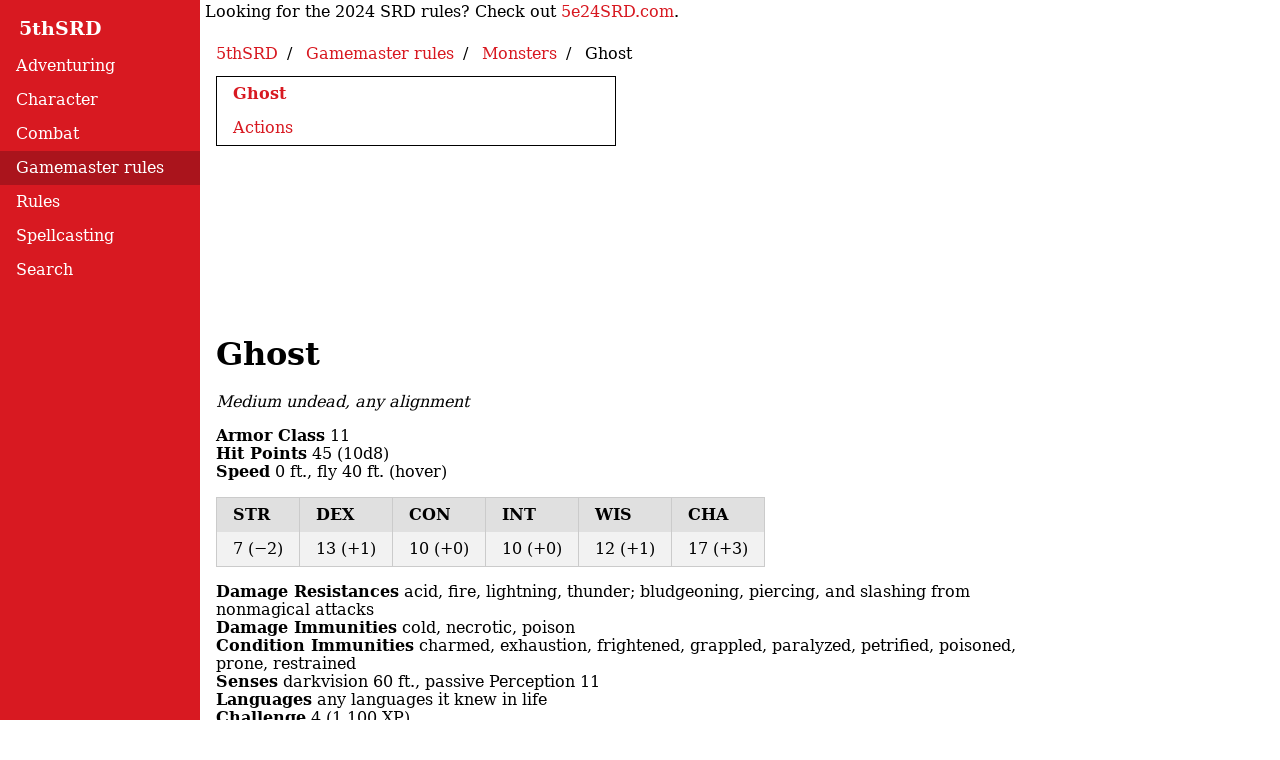

--- FILE ---
content_type: text/html
request_url: https://5thsrd.org/gamemaster_rules/monsters/ghost/
body_size: 5459
content:
<!DOCTYPE html>
<html lang="en">
    <head>
        <meta charset="utf-8">
        <meta http-equiv="X-UA-Compatible" content="IE=edge">
        <meta name="viewport" content="width=device-width, initial-scale=1.0">
        <meta name="theme-color" content="rgb(216, 25, 33)">
        
            
        

        <meta name="description" content="The monster {{ page.meta.name }}, from the 5th edition (5e) SRD (System Reference Document).">
        <meta name="og:image" content="/img/5thsrd.png">
        <meta name="og:description" content="The monster {{ page.meta.name }}, from the 5th edition (5e) SRD (System Reference Document).">
        

        
        <link rel="canonical" href="https://5thsrd.org/gamemaster_rules/monsters/ghost/">

        <title>
            Ghost - 5th Edition SRD
        </title>

        
<style>
html{line-height:1.15;-webkit-text-size-adjust:100%}body{margin:0}h1{font-size:2em;margin:.67em 0}hr{-webkit-box-sizing:content-box;box-sizing:content-box;height:0;overflow:visible}a{background-color:transparent}b,strong{font-weight:bolder}.pure-g{letter-spacing:-.31em;text-rendering:optimizespeed;display:-webkit-box;display:-ms-flexbox;display:flex;-webkit-box-orient:horizontal;-webkit-box-direction:normal;-ms-flex-flow:row wrap;flex-flow:row wrap;-ms-flex-line-pack:start;align-content:flex-start}.pure-u-1,.pure-u-1-1,.pure-u-1-12,.pure-u-1-2,.pure-u-1-24,.pure-u-1-3,.pure-u-1-4,.pure-u-1-5,.pure-u-1-6,.pure-u-1-8,.pure-u-10-24,.pure-u-11-12,.pure-u-11-24,.pure-u-12-24,.pure-u-13-24,.pure-u-14-24,.pure-u-15-24,.pure-u-16-24,.pure-u-17-24,.pure-u-18-24,.pure-u-19-24,.pure-u-2-24,.pure-u-2-3,.pure-u-2-5,.pure-u-20-24,.pure-u-21-24,.pure-u-22-24,.pure-u-23-24,.pure-u-24-24,.pure-u-3-24,.pure-u-3-4,.pure-u-3-5,.pure-u-3-8,.pure-u-4-24,.pure-u-4-5,.pure-u-5-12,.pure-u-5-24,.pure-u-5-5,.pure-u-5-6,.pure-u-5-8,.pure-u-6-24,.pure-u-7-12,.pure-u-7-24,.pure-u-7-8,.pure-u-8-24,.pure-u-9-24{display:inline-block;letter-spacing:normal;word-spacing:normal;vertical-align:top;text-rendering:auto}.pure-u-1-3,.pure-u-8-24{width:33.3333%}.pure-u-16-24,.pure-u-2-3{width:66.6667%}.pure-u-1,.pure-u-1-1,.pure-u-24-24,.pure-u-5-5{width:100%}.pure-button{display:inline-block;line-height:normal;white-space:nowrap;vertical-align:middle;text-align:center;cursor:pointer;-webkit-user-drag:none;-webkit-user-select:none;-moz-user-select:none;-ms-user-select:none;user-select:none;-webkit-box-sizing:border-box;box-sizing:border-box}.pure-button{font-family:inherit;font-size:100%;padding:.5em 1em;color:rgba(0,0,0,.8);border:none transparent;background-color:#e6e6e6;text-decoration:none;border-radius:2px}.pure-button-hover,.pure-button:focus,.pure-button:hover{background-image:-webkit-gradient(linear,left top,left bottom,from(transparent),color-stop(40%,rgba(0,0,0,.05)),to(rgba(0,0,0,.1)));background-image:linear-gradient(transparent,rgba(0,0,0,.05) 40%,rgba(0,0,0,.1))}.pure-button:focus{outline:0}.pure-button-active,.pure-button:active{-webkit-box-shadow:0 0 0 1px rgba(0,0,0,.15) inset,0 0 6px rgba(0,0,0,.2) inset;box-shadow:0 0 0 1px rgba(0,0,0,.15) inset,0 0 6px rgba(0,0,0,.2) inset;border-color:#000}.pure-menu{-webkit-box-sizing:border-box;box-sizing:border-box}.pure-menu-item,.pure-menu-list{position:relative}.pure-menu-list{list-style:none;margin:0;padding:0}.pure-menu-item{padding:0;margin:0;height:100%}.pure-menu-heading,.pure-menu-link{display:block;text-decoration:none;white-space:nowrap}.pure-menu-item .pure-menu-item{display:block}.pure-menu-children{display:none;position:absolute;left:100%;top:0;margin:0;padding:0;z-index:3}.pure-menu-active>.pure-menu-children,.pure-menu-allow-hover:hover>.pure-menu-children{display:block;position:absolute}.pure-menu-has-children>.pure-menu-link:after{padding-left:.5em;content:"\25B8";font-size:small}.pure-menu-heading{text-transform:uppercase;color:#565d64}.pure-menu-link{color:#777}.pure-menu-children{background-color:#fff}.pure-menu-disabled,.pure-menu-heading,.pure-menu-link{padding:.5em 1em}.pure-menu-active>.pure-menu-link,.pure-menu-link:focus,.pure-menu-link:hover{background-color:#eee}.pure-menu-selected>.pure-menu-link,.pure-menu-selected>.pure-menu-link:visited{color:#000}.pure-table{border-collapse:collapse;border-spacing:0;empty-cells:show;border:1px solid #cbcbcb}.pure-table td,.pure-table th{border-left:1px solid #cbcbcb;border-width:0 0 0 1px;font-size:inherit;margin:0;overflow:visible;padding:.5em 1em}.pure-table thead{background-color:#e0e0e0;color:#000;text-align:left;vertical-align:bottom}.pure-table td{background-color:transparent}.pure-table-striped tr:nth-child(2n-1) td{background-color:#f2f2f2}@media screen and (min-width:64em){.pure-u-lg-1,.pure-u-lg-1-1,.pure-u-lg-1-12,.pure-u-lg-1-2,.pure-u-lg-1-24,.pure-u-lg-1-3,.pure-u-lg-1-4,.pure-u-lg-1-5,.pure-u-lg-1-6,.pure-u-lg-1-8,.pure-u-lg-10-24,.pure-u-lg-11-12,.pure-u-lg-11-24,.pure-u-lg-12-24,.pure-u-lg-13-24,.pure-u-lg-14-24,.pure-u-lg-15-24,.pure-u-lg-16-24,.pure-u-lg-17-24,.pure-u-lg-18-24,.pure-u-lg-19-24,.pure-u-lg-2-24,.pure-u-lg-2-3,.pure-u-lg-2-5,.pure-u-lg-20-24,.pure-u-lg-21-24,.pure-u-lg-22-24,.pure-u-lg-23-24,.pure-u-lg-24-24,.pure-u-lg-3-24,.pure-u-lg-3-4,.pure-u-lg-3-5,.pure-u-lg-3-8,.pure-u-lg-4-24,.pure-u-lg-4-5,.pure-u-lg-5-12,.pure-u-lg-5-24,.pure-u-lg-5-5,.pure-u-lg-5-6,.pure-u-lg-5-8,.pure-u-lg-6-24,.pure-u-lg-7-12,.pure-u-lg-7-24,.pure-u-lg-7-8,.pure-u-lg-8-24,.pure-u-lg-9-24{display:inline-block;letter-spacing:normal;word-spacing:normal;vertical-align:top;text-rendering:auto}.pure-u-lg-1-6,.pure-u-lg-4-24{width:16.6667%}.pure-u-lg-20-24,.pure-u-lg-5-6{width:83.3333%}}.l-box{padding:1em;max-width:50em}#toc{background-color:white;border:1px solid;max-width:400px}#toc a{color:#d81921}#toc .pure-menu-heading{color:#d81921;text-transform:none;white-space:normal;font-weight:bold}.pure-table{background-color:white}a{color:#d81921;text-decoration:none}#toc.pure-menu-link{color:black}#top-nav ul li{background-color:#d81921}#top-nav{background-color:#d81921;display:block}#top-nav a{color:white}#top-nav .pure-menu-heading{font-size:larger;font-weight:bold}#main-nav-body a:hover{background-color:#aa141c}#main-nav-body .pure-menu-active>.pure-menu-link{background-color:#aa141c}.pure-menu-selected>.pure-menu-link,.pure-menu-selected>.pure-menu-link:visited{background-color:#aa141c}.pure-menu-heading{text-transform:none}#top-nav .pure-menu-children{left:0;top:100%;margin-left:50px;border:1px solid black}#main-nav-body{display:none}#menu-toggle{width:25;height:25;text-align:right}#menu-toggle .button-small{background-color:#d81921}.pure-button-hover,.pure-button:focus,.pure-button:hover{background-image:none}#home-link{padding-top:8px}.responsive-table{overflow-x:auto}@media screen and (min-width:64em){#top-nav{max-width:200px}#main-nav-body{display:block}#menu-toggle{display:none}}.pure-g [class*=pure-u],footer{font-family:Constantia,"Lucida Bright",Lucidabright,"Lucida Serif",Lucida,"DejaVu Serif","Bitstream Vera Serif","Liberation Serif",Georgia,serif}#page-content ul{line-height:2}ol.breadcrumbs{padding-left:0;margin-top:5px;margin-bottom:10px;list-style:none}ol.breadcrumbs li{display:inline;line-height:1.5}ol.breadcrumbs li+li:before{padding:4px;color:black;content:"/\00a0"}
</style>


        
            
                <style>
                    #top-banner {height: 100px; margin-top: 45px; margin-bottom: 45px; background-color: white;}
                    #bottom-banner {height: 100px; margin-top: 45px; margin-bottom: 45px; background-color: white;}
                </style>
                <script data-cfasync="false">window.nitroAds=window.nitroAds||{createAd:function(){return new Promise(e=>{window.nitroAds.queue.push(["createAd",arguments,e])})},addUserToken:function(){window.nitroAds.queue.push(["addUserToken",arguments])},queue:[]};</script>
                <script data-cfasync="false" async src="https://s.nitropay.com/ads-2178.js"></script>
            
        

        <!-- HTML5 shim and Respond.js IE8 support of HTML5 elements and media queries -->
        <!--[if lt IE 9]>
            <script src="https://oss.maxcdn.com/libs/html5shiv/3.7.0/html5shiv.js"></script>
            <script src="https://oss.maxcdn.com/libs/respond.js/1.3.0/respond.min.js"></script>
        <![endif]-->
    </head>

    <body>
        <div id="content" class="pure-g">
            <div id="top-nav" class="pure-menu pure-u-1 pure-u-lg-1-6">
    <span class="pure-menu-heading pure-g ">
        <a href="/" class="pure-u-1-3" id="home-link">5thSRD</a>
        <div class="pure-u-2-3" id="menu-toggle">
            <a class="pure-button button-small" href="javascript:void(0);" onclick="toggleMainNav()">
                <svg viewBox="0 0 100 80" width="15" height="15">
                    <rect width="100" height="20" fill="white"></rect>
                    <rect y="30" width="100" height="20" fill="white"></rect>
                    <rect y="60" width="100" height="20" fill="white"></rect>
                </svg>
            </a>
        </div>
    </span>
    <ul class="pure-menu-list" id="main-nav-body">
        
                <li class="pure-menu-item ">
                    <a href="../../../adventuring/" class="pure-menu-link">Adventuring</a>
                </li>
        
                <li class="pure-menu-item ">
                    <a href="../../../character/" class="pure-menu-link">Character</a>
                </li>
        
                <li class="pure-menu-item ">
                    <a href="../../../combat/" class="pure-menu-link">Combat</a>
                </li>
        
                <li class="pure-menu-item pure-menu-selected">
                    <a href="../../" class="pure-menu-link">Gamemaster rules</a>
                </li>
        
                <li class="pure-menu-item ">
                    <a href="../../../rules/" class="pure-menu-link">Rules</a>
                </li>
        
                <li class="pure-menu-item ">
                    <a href="../../../spellcasting/" class="pure-menu-link">Spellcasting</a>
                </li>
        
        <li class="pure-menu-item">
            <a href="/search/" class="pure-menu-link"> Search </a>
        </li>
    </ul>
</div>
            <div class="pure-u-1 pure-u-lg-5-6">
                <div style="margin-top: 3px;; width: 100%; padding-left: 5px;">Looking for the 2024 SRD rules? Check out <a href="https://5e24srd.com">5e24SRD.com</a>.</div>
                <div class="l-box">
                    
                       <ol class="breadcrumbs" vocab="https://schema.org/" typeof="BreadcrumbList">
    <li property="itemListElement" typeof="ListItem">
        <a href="https://5thsrd.org/" property="item" typeof="WebPage">
            <span property="name">5thSRD</span>
        </a>
        <meta property="position" content="1">
        
    </li>
    
        
            
            <li property="itemListElement" typeof="ListItem">
                <a href="https://5thsrd.org/gamemaster_rules/" property="item" typeof="WebPage">
                    <span property="name">Gamemaster rules</span>
                </a>
                <meta property="position" content="2">
            </li>
        
            
            <li property="itemListElement" typeof="ListItem">
                <a href="https://5thsrd.org/gamemaster_rules/monsters/" property="item" typeof="WebPage">
                    <span property="name">Monsters</span>
                </a>
                <meta property="position" content="3">
            </li>
        
        <li property="itemListElement" typeof="ListItem">
            <span property="name">Ghost</span>
            <meta property="position" content="4">
        </li>
    
</ol>
                    

                    <div id="toc" class="pure-menu">
    <ul class="pure-menu-list">
    
        <span class="pure-menu-heading">Ghost</span>
        
        <li class="pure-menu-item ">
            <a href="#actions" class="pure-menu-link">Actions</a>
        </li>
        
    
    </ul>
</div>

                    
                        <div id="top-banner"></div>
                    

                    <div id="page-content">
                        <h1 id="ghost">Ghost</h1>
<p><em>Medium undead, any alignment</em></p>
<p><strong>Armor Class</strong> 11  <br />
<strong>Hit Points</strong> 45 (10d8)  <br />
<strong>Speed</strong> 0 ft., fly 40 ft. (hover) </p>
<div class="responsive-table"><table class="pure-table pure-table-striped">
<thead>
<tr>
<th>STR</th>
<th>DEX</th>
<th>CON</th>
<th>INT</th>
<th>WIS</th>
<th>CHA</th>
</tr>
</thead>
<tbody>
<tr>
<td>7 (−2)</td>
<td>13 (+1)</td>
<td>10 (+0)</td>
<td>10 (+0)</td>
<td>12 (+1)</td>
<td>17 (+3)</td>
</tr>
</tbody>
</table></div>
<p><strong>Damage Resistances</strong> acid, fire, lightning, thunder; bludgeoning, piercing, and slashing from nonmagical attacks  <br />
<strong>Damage Immunities</strong> cold, necrotic, poison  <br />
<strong>Condition Immunities</strong> charmed, exhaustion, frightened, grappled, paralyzed, petrified, poisoned, prone, restrained  <br />
<strong>Senses</strong> darkvision 60 ft., passive Perception 11  <br />
<strong>Languages</strong> any languages it knew in life  <br />
<strong>Challenge</strong> 4 (1,100 XP) </p>
<p><strong>Ethereal Sight.</strong> The ghost can see 60 feet into the Ethereal Plane when it is on the Material Plane, and vice versa.  <br />
<strong>Incorporeal Movement.</strong> The ghost can move through other creatures and objects as if they were difficult terrain. It takes 5 (1d10) force damage if it ends its turn inside an object.   </p>
<h3 id="actions">Actions</h3>
<p><strong>Withering Touch.</strong> <em>Melee Weapon Attack:</em> +5 to hit, reach 5 ft., one target. <em>Hit:</em> 17 (4d6 + 3) necrotic damage.  <br />
<strong>Etherealness.</strong> The ghost enters the Ethereal Plane from the Material Plane, or vice versa. It is visible on the Material Plane while it is in the Border Ethereal, and vice versa, yet it can't affect or be affected by anything on the other plane.  <br />
<strong>Horrifying Visage.</strong> Each non-undead creature within 60 feet of the ghost that can see it must succeed on a DC 13 Wisdom saving throw or be frightened for 1 minute. If the save fails by 5 or more, the target also ages 1d4 × 10 years. A frightened target can repeat the saving throw at the end of each of its turns, ending the frightened condition on itself on a success. If a target's saving throw is successful or the effect ends for it, the target is immune to this ghost's Horrifying Visage for the next 24 hours. The aging effect can be reversed with a greater restoration spell, but only within 24 hours of it occurring.  <br />
<strong>Possession (Recharge 6).</strong> One humanoid that the ghost can see within 5 feet of it must succeed on a DC 13 Charisma saving throw or be possessed by the ghost; the ghost then disappears, and the target is incapacitated and loses control of its body. The ghost now controls the body but doesn't deprive the target of awareness. The ghost can't be targeted by any attack, spell, or other effect, except ones that turn undead, and it retains its alignment, Intelligence, Wisdom, Charisma, and immunity to being charmed and frightened. It otherwise uses the possessed target's statistics, but doesn't gain access to the target's knowledge, class features, or proficiencies.  <br />
The possession lasts until the body drops to 0 hit points, the ghost ends it as a bonus action, or the ghost is turned or forced out by an effect like the dispel evil and good spell. When the possession ends, the ghost reappears in an unoccupied space within 5 feet of the body. The target is immune to this ghost's Possession for 24 hours after succeeding on the saving throw or after the possession ends.</p>
                    </div>

                    
                        <div id="bottom-banner"></div>
                    
                </div>
            </div>
        </div>

        <footer>
            <hr>
            <div style="text-align: center; padding-left: 1em; padding-right: 1em;">
                <p><span data-ccpa-link="1"></span></p>
                <p><div id="ncmp-consent-link"></div></p>
                <p>Questions or comments can be directed to <a href="mailto:john@5thsrd.org">john@5thsrd.org</a>.</p>
                
                    <p>This work includes material taken from the System Reference Document 5.1 (“SRD 5.1”) by Wizards of the Coast LLC which is available <a href="https://dnd.wizards.com/resources/systems-reference-document">here</a>. The SRD 5.1 is licensed under the <a href="https://creativecommons.org/licenses/by/4.0/legalcode">Creative Commons Attribution 4.0 International License</a>.</p>
                
                <p>Check out the <a href="https://github.com/vitusventure/5thSRD">GitHub repo</a>.  Website built with <a href="http://www.mkdocs.org/">MkDocs</a>.</p>
                <p>Download the <a href="../../../5thsrd_offline.zip">offline version of this site</a>.</p>
                <p>View our <a href="/privacy_policy/">privacy policy</a>.</p>
            </div>
        </footer>
        <script async src="/js/site.min.js"></script>
        <script>
            window['nitroAds'].createAd('top-banner', {
              "delayLoading": true,
              "report": {
                "enabled": true,
                "icon": true,
                "wording": "Report Ad",
                "position": "bottom-right"
              }
            });

            window['nitroAds'].createAd('bottom-banner', {
              "delayLoading": true,
              "report": {
                "enabled": true,
                "icon": true,
                "wording": "Report Ad",
                "position": "bottom-right"
              }
            });
            window['nitroAds'].createAd('bottom-anchor', {
              "format": "anchor-v2",
              "anchor": "bottom",
              "anchorBgColor": "rgb(0 0 0 / 80%)",
              "anchorClose": true,
              "anchorPersistClose": false,
              "anchorStickyOffset": 0,
              "report": {
                "enabled": true,
                "icon": true,
                "wording": "Report Ad",
                "position": "top-right"
              },
              "mediaQuery": "(min-width: 1025px), (min-width: 768px) and (max-width: 1024px)"
            });

            window['nitroAds'].createAd('floating-video', {
              "format": "floating",
              "report": {
                "enabled": true,
                "icon": true,
                "wording": "Report Ad",
                "position": "top-left"
              },
              "mediaQuery": "(min-width: 1025px), (min-width: 768px) and (max-width: 1024px)"
            });
            </script>

    </body>
</html>


--- FILE ---
content_type: text/javascript
request_url: https://5thsrd.org/js/site.min.js
body_size: 830
content:
function toggleMainNav(){var e=document.getElementById("main-nav-body");"block"==e.style.display?e.style.display="none":e.style.display="block"}!function(e,t){"use strict";function n(n){var i=e.hasOwnProperty&&e.hasOwnProperty("ontouchstart")?"touchstart":"mousedown",u=this;this._state=1,this.show=function(){0!==this._state&&(this._dropdownParent.classList.add("pure-menu-active"),this._menu.setAttribute("aria-hidden",!1),this._state=0)},this.hide=function(){1!==this._state&&(this._dropdownParent.classList.remove("pure-menu-active"),this._menu.setAttribute("aria-hidden",!0),this._link.focus(),this._state=1)},this.toggle=function(){this[1===this._state?"show":"hide"]()},this.halt=function(e){e.stopPropagation(),e.preventDefault()},this._dropdownParent=n,this._link=this._dropdownParent.querySelector(".pure-menu-link"),this._menu=this._dropdownParent.querySelector(".pure-menu-children"),this._firstMenuLink=this._menu.querySelector(".pure-menu-link"),this._link.setAttribute("aria-haspopup","true"),this._menu.setAttribute("role","menu"),this._menu.setAttribute("aria-labelledby",this._link.getAttribute("id")),this._menu.setAttribute("aria-hidden","true"),[].forEach.call(this._menu.querySelectorAll("li"),function(e){e.setAttribute("role","presentation")}),[].forEach.call(this._menu.querySelectorAll("a"),function(e){e.setAttribute("role","menuitem")}),this._link.addEventListener("click",function(e){e.stopPropagation(),e.preventDefault(),u.toggle()}),t.addEventListener("keydown",function(e){var t,n,i,r,s;if(0===u._state&&!u._menu.querySelector(".pure-menu-active"))if(t=u._menu.querySelector(":focus"),27===e.keyCode)u.halt(e),u.hide();else if(40===e.keyCode){for(u.halt(e),i=t?t.parentNode.nextSibling:null;i&&1!==i.nodeType;)i=i.nextSibling;s=i?i.querySelector(".pure-menu-link"):null,t?s&&s.focus():u._menu.querySelector(".pure-menu-link").focus()}else if(38===e.keyCode){for(u.halt(e),n=t?t.parentNode.previousSibling:null;n&&1!==n.nodeType;)n=n.previousSibling;r=n?n.querySelector(".pure-menu-link"):null,t?r&&r.focus():u._menu.querySelector(".pure-menu-item:last-child .pure-menu-link").focus()}}),t.addEventListener(i,function(e){var t=e.target;t===u._link||u._menu.contains(t)||(u.hide(),u._link.blur())})}!function(){for(var e=t.querySelectorAll(".pure-menu-has-children"),i=0;i<e.length;i++)new n(e[i])}()}(this,this.document),function(e,t){var n=t.getElementById("layout"),i=t.getElementById("menu"),u=t.getElementById("menuLink");function r(e,t){for(var n=e.className.split(/\s+/),i=n.length,u=0;u<i;u++)if(n[u]===t){n.splice(u,1);break}i===n.length&&n.push(t),e.className=n.join(" ")}function s(e){e.preventDefault(),r(n,"active"),r(i,"active"),r(u,"active")}t.addEventListener("click",function(e){return e.target.id===u.id?s(e):-1!==i.className.indexOf("active")?s(e):void 0})}(0,this.document);